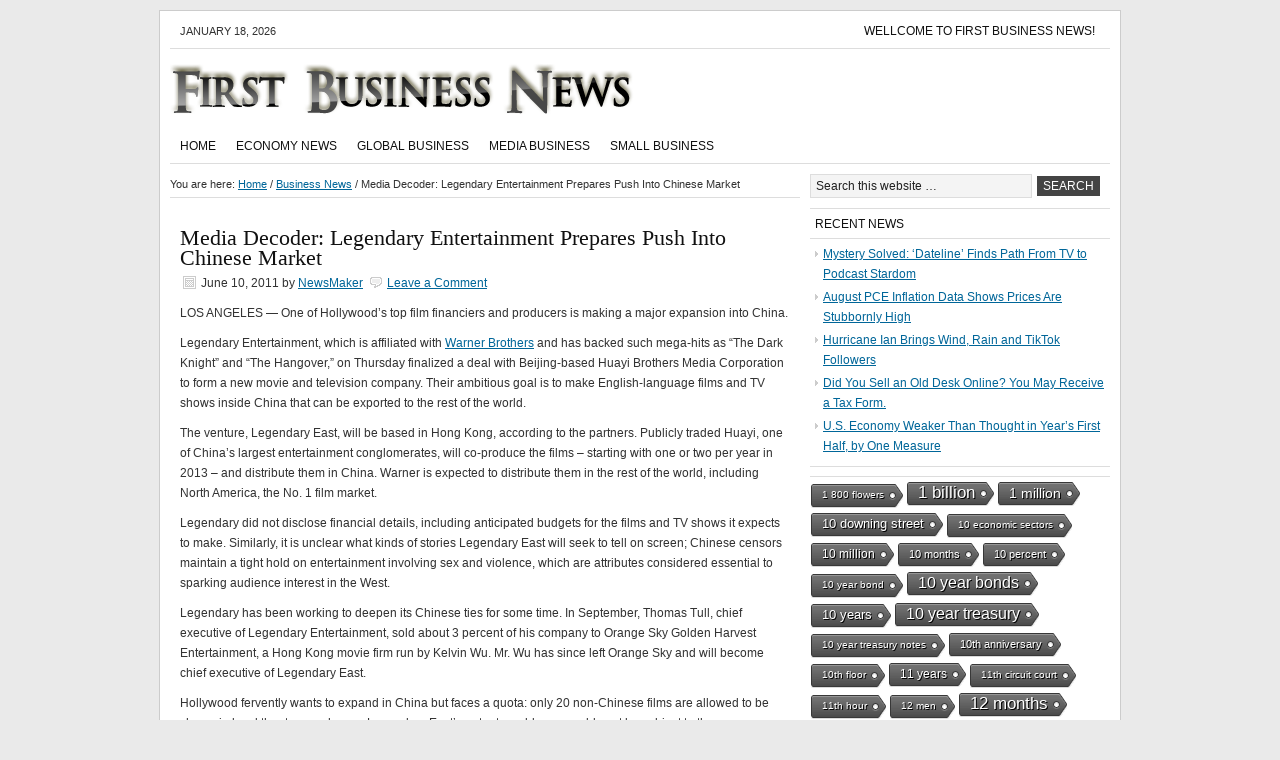

--- FILE ---
content_type: text/html; charset=UTF-8
request_url: https://firstbusinessnews.net/media-decoder-legendary-entertainment-prepares-push-into-chinese-market/
body_size: 11571
content:
<!DOCTYPE html PUBLIC "-//W3C//DTD XHTML 1.0 Transitional//EN" "http://www.w3.org/TR/xhtml1/DTD/xhtml1-transitional.dtd">
<html xmlns="http://www.w3.org/1999/xhtml" lang="en-US" xml:lang="en-US">
<head profile="http://gmpg.org/xfn/11">
<meta http-equiv="Content-Type" content="text/html; charset=UTF-8" />
<title>Media Decoder: Legendary Entertainment Prepares Push Into Chinese Market</title><meta name="robots" content="noodp,noydir" />
<meta name='robots' content='max-image-preview:large' />
<link rel='dns-prefetch' href='//firstbusinessnews.net' />
<link rel="alternate" type="application/rss+xml" title="First Business News &raquo; Feed" href="https://firstbusinessnews.net/feed/" />
<link rel="alternate" type="application/rss+xml" title="First Business News &raquo; Comments Feed" href="https://firstbusinessnews.net/comments/feed/" />
<link rel="alternate" type="application/rss+xml" title="First Business News &raquo; Media Decoder: Legendary Entertainment Prepares Push Into Chinese Market Comments Feed" href="https://firstbusinessnews.net/media-decoder-legendary-entertainment-prepares-push-into-chinese-market/feed/" />
<link rel="alternate" title="oEmbed (JSON)" type="application/json+oembed" href="https://firstbusinessnews.net/wp-json/oembed/1.0/embed?url=https%3A%2F%2Ffirstbusinessnews.net%2Fmedia-decoder-legendary-entertainment-prepares-push-into-chinese-market%2F" />
<link rel="alternate" title="oEmbed (XML)" type="text/xml+oembed" href="https://firstbusinessnews.net/wp-json/oembed/1.0/embed?url=https%3A%2F%2Ffirstbusinessnews.net%2Fmedia-decoder-legendary-entertainment-prepares-push-into-chinese-market%2F&#038;format=xml" />
<link rel="canonical" href="https://firstbusinessnews.net/media-decoder-legendary-entertainment-prepares-push-into-chinese-market/" />
<style id='wp-img-auto-sizes-contain-inline-css' type='text/css'>
img:is([sizes=auto i],[sizes^="auto," i]){contain-intrinsic-size:3000px 1500px}
/*# sourceURL=wp-img-auto-sizes-contain-inline-css */
</style>
<link rel='stylesheet' id='child-theme-css' href='https://firstbusinessnews.net/wp-content/themes/news/style.css?ver=2.2.6' type='text/css' media='all' />
<style id='wp-emoji-styles-inline-css' type='text/css'>

	img.wp-smiley, img.emoji {
		display: inline !important;
		border: none !important;
		box-shadow: none !important;
		height: 1em !important;
		width: 1em !important;
		margin: 0 0.07em !important;
		vertical-align: -0.1em !important;
		background: none !important;
		padding: 0 !important;
	}
/*# sourceURL=wp-emoji-styles-inline-css */
</style>
<style id='wp-block-library-inline-css' type='text/css'>
:root{--wp-block-synced-color:#7a00df;--wp-block-synced-color--rgb:122,0,223;--wp-bound-block-color:var(--wp-block-synced-color);--wp-editor-canvas-background:#ddd;--wp-admin-theme-color:#007cba;--wp-admin-theme-color--rgb:0,124,186;--wp-admin-theme-color-darker-10:#006ba1;--wp-admin-theme-color-darker-10--rgb:0,107,160.5;--wp-admin-theme-color-darker-20:#005a87;--wp-admin-theme-color-darker-20--rgb:0,90,135;--wp-admin-border-width-focus:2px}@media (min-resolution:192dpi){:root{--wp-admin-border-width-focus:1.5px}}.wp-element-button{cursor:pointer}:root .has-very-light-gray-background-color{background-color:#eee}:root .has-very-dark-gray-background-color{background-color:#313131}:root .has-very-light-gray-color{color:#eee}:root .has-very-dark-gray-color{color:#313131}:root .has-vivid-green-cyan-to-vivid-cyan-blue-gradient-background{background:linear-gradient(135deg,#00d084,#0693e3)}:root .has-purple-crush-gradient-background{background:linear-gradient(135deg,#34e2e4,#4721fb 50%,#ab1dfe)}:root .has-hazy-dawn-gradient-background{background:linear-gradient(135deg,#faaca8,#dad0ec)}:root .has-subdued-olive-gradient-background{background:linear-gradient(135deg,#fafae1,#67a671)}:root .has-atomic-cream-gradient-background{background:linear-gradient(135deg,#fdd79a,#004a59)}:root .has-nightshade-gradient-background{background:linear-gradient(135deg,#330968,#31cdcf)}:root .has-midnight-gradient-background{background:linear-gradient(135deg,#020381,#2874fc)}:root{--wp--preset--font-size--normal:16px;--wp--preset--font-size--huge:42px}.has-regular-font-size{font-size:1em}.has-larger-font-size{font-size:2.625em}.has-normal-font-size{font-size:var(--wp--preset--font-size--normal)}.has-huge-font-size{font-size:var(--wp--preset--font-size--huge)}.has-text-align-center{text-align:center}.has-text-align-left{text-align:left}.has-text-align-right{text-align:right}.has-fit-text{white-space:nowrap!important}#end-resizable-editor-section{display:none}.aligncenter{clear:both}.items-justified-left{justify-content:flex-start}.items-justified-center{justify-content:center}.items-justified-right{justify-content:flex-end}.items-justified-space-between{justify-content:space-between}.screen-reader-text{border:0;clip-path:inset(50%);height:1px;margin:-1px;overflow:hidden;padding:0;position:absolute;width:1px;word-wrap:normal!important}.screen-reader-text:focus{background-color:#ddd;clip-path:none;color:#444;display:block;font-size:1em;height:auto;left:5px;line-height:normal;padding:15px 23px 14px;text-decoration:none;top:5px;width:auto;z-index:100000}html :where(.has-border-color){border-style:solid}html :where([style*=border-top-color]){border-top-style:solid}html :where([style*=border-right-color]){border-right-style:solid}html :where([style*=border-bottom-color]){border-bottom-style:solid}html :where([style*=border-left-color]){border-left-style:solid}html :where([style*=border-width]){border-style:solid}html :where([style*=border-top-width]){border-top-style:solid}html :where([style*=border-right-width]){border-right-style:solid}html :where([style*=border-bottom-width]){border-bottom-style:solid}html :where([style*=border-left-width]){border-left-style:solid}html :where(img[class*=wp-image-]){height:auto;max-width:100%}:where(figure){margin:0 0 1em}html :where(.is-position-sticky){--wp-admin--admin-bar--position-offset:var(--wp-admin--admin-bar--height,0px)}@media screen and (max-width:600px){html :where(.is-position-sticky){--wp-admin--admin-bar--position-offset:0px}}

/*# sourceURL=wp-block-library-inline-css */
</style><style id='global-styles-inline-css' type='text/css'>
:root{--wp--preset--aspect-ratio--square: 1;--wp--preset--aspect-ratio--4-3: 4/3;--wp--preset--aspect-ratio--3-4: 3/4;--wp--preset--aspect-ratio--3-2: 3/2;--wp--preset--aspect-ratio--2-3: 2/3;--wp--preset--aspect-ratio--16-9: 16/9;--wp--preset--aspect-ratio--9-16: 9/16;--wp--preset--color--black: #000000;--wp--preset--color--cyan-bluish-gray: #abb8c3;--wp--preset--color--white: #ffffff;--wp--preset--color--pale-pink: #f78da7;--wp--preset--color--vivid-red: #cf2e2e;--wp--preset--color--luminous-vivid-orange: #ff6900;--wp--preset--color--luminous-vivid-amber: #fcb900;--wp--preset--color--light-green-cyan: #7bdcb5;--wp--preset--color--vivid-green-cyan: #00d084;--wp--preset--color--pale-cyan-blue: #8ed1fc;--wp--preset--color--vivid-cyan-blue: #0693e3;--wp--preset--color--vivid-purple: #9b51e0;--wp--preset--gradient--vivid-cyan-blue-to-vivid-purple: linear-gradient(135deg,rgb(6,147,227) 0%,rgb(155,81,224) 100%);--wp--preset--gradient--light-green-cyan-to-vivid-green-cyan: linear-gradient(135deg,rgb(122,220,180) 0%,rgb(0,208,130) 100%);--wp--preset--gradient--luminous-vivid-amber-to-luminous-vivid-orange: linear-gradient(135deg,rgb(252,185,0) 0%,rgb(255,105,0) 100%);--wp--preset--gradient--luminous-vivid-orange-to-vivid-red: linear-gradient(135deg,rgb(255,105,0) 0%,rgb(207,46,46) 100%);--wp--preset--gradient--very-light-gray-to-cyan-bluish-gray: linear-gradient(135deg,rgb(238,238,238) 0%,rgb(169,184,195) 100%);--wp--preset--gradient--cool-to-warm-spectrum: linear-gradient(135deg,rgb(74,234,220) 0%,rgb(151,120,209) 20%,rgb(207,42,186) 40%,rgb(238,44,130) 60%,rgb(251,105,98) 80%,rgb(254,248,76) 100%);--wp--preset--gradient--blush-light-purple: linear-gradient(135deg,rgb(255,206,236) 0%,rgb(152,150,240) 100%);--wp--preset--gradient--blush-bordeaux: linear-gradient(135deg,rgb(254,205,165) 0%,rgb(254,45,45) 50%,rgb(107,0,62) 100%);--wp--preset--gradient--luminous-dusk: linear-gradient(135deg,rgb(255,203,112) 0%,rgb(199,81,192) 50%,rgb(65,88,208) 100%);--wp--preset--gradient--pale-ocean: linear-gradient(135deg,rgb(255,245,203) 0%,rgb(182,227,212) 50%,rgb(51,167,181) 100%);--wp--preset--gradient--electric-grass: linear-gradient(135deg,rgb(202,248,128) 0%,rgb(113,206,126) 100%);--wp--preset--gradient--midnight: linear-gradient(135deg,rgb(2,3,129) 0%,rgb(40,116,252) 100%);--wp--preset--font-size--small: 13px;--wp--preset--font-size--medium: 20px;--wp--preset--font-size--large: 36px;--wp--preset--font-size--x-large: 42px;--wp--preset--spacing--20: 0.44rem;--wp--preset--spacing--30: 0.67rem;--wp--preset--spacing--40: 1rem;--wp--preset--spacing--50: 1.5rem;--wp--preset--spacing--60: 2.25rem;--wp--preset--spacing--70: 3.38rem;--wp--preset--spacing--80: 5.06rem;--wp--preset--shadow--natural: 6px 6px 9px rgba(0, 0, 0, 0.2);--wp--preset--shadow--deep: 12px 12px 50px rgba(0, 0, 0, 0.4);--wp--preset--shadow--sharp: 6px 6px 0px rgba(0, 0, 0, 0.2);--wp--preset--shadow--outlined: 6px 6px 0px -3px rgb(255, 255, 255), 6px 6px rgb(0, 0, 0);--wp--preset--shadow--crisp: 6px 6px 0px rgb(0, 0, 0);}:where(.is-layout-flex){gap: 0.5em;}:where(.is-layout-grid){gap: 0.5em;}body .is-layout-flex{display: flex;}.is-layout-flex{flex-wrap: wrap;align-items: center;}.is-layout-flex > :is(*, div){margin: 0;}body .is-layout-grid{display: grid;}.is-layout-grid > :is(*, div){margin: 0;}:where(.wp-block-columns.is-layout-flex){gap: 2em;}:where(.wp-block-columns.is-layout-grid){gap: 2em;}:where(.wp-block-post-template.is-layout-flex){gap: 1.25em;}:where(.wp-block-post-template.is-layout-grid){gap: 1.25em;}.has-black-color{color: var(--wp--preset--color--black) !important;}.has-cyan-bluish-gray-color{color: var(--wp--preset--color--cyan-bluish-gray) !important;}.has-white-color{color: var(--wp--preset--color--white) !important;}.has-pale-pink-color{color: var(--wp--preset--color--pale-pink) !important;}.has-vivid-red-color{color: var(--wp--preset--color--vivid-red) !important;}.has-luminous-vivid-orange-color{color: var(--wp--preset--color--luminous-vivid-orange) !important;}.has-luminous-vivid-amber-color{color: var(--wp--preset--color--luminous-vivid-amber) !important;}.has-light-green-cyan-color{color: var(--wp--preset--color--light-green-cyan) !important;}.has-vivid-green-cyan-color{color: var(--wp--preset--color--vivid-green-cyan) !important;}.has-pale-cyan-blue-color{color: var(--wp--preset--color--pale-cyan-blue) !important;}.has-vivid-cyan-blue-color{color: var(--wp--preset--color--vivid-cyan-blue) !important;}.has-vivid-purple-color{color: var(--wp--preset--color--vivid-purple) !important;}.has-black-background-color{background-color: var(--wp--preset--color--black) !important;}.has-cyan-bluish-gray-background-color{background-color: var(--wp--preset--color--cyan-bluish-gray) !important;}.has-white-background-color{background-color: var(--wp--preset--color--white) !important;}.has-pale-pink-background-color{background-color: var(--wp--preset--color--pale-pink) !important;}.has-vivid-red-background-color{background-color: var(--wp--preset--color--vivid-red) !important;}.has-luminous-vivid-orange-background-color{background-color: var(--wp--preset--color--luminous-vivid-orange) !important;}.has-luminous-vivid-amber-background-color{background-color: var(--wp--preset--color--luminous-vivid-amber) !important;}.has-light-green-cyan-background-color{background-color: var(--wp--preset--color--light-green-cyan) !important;}.has-vivid-green-cyan-background-color{background-color: var(--wp--preset--color--vivid-green-cyan) !important;}.has-pale-cyan-blue-background-color{background-color: var(--wp--preset--color--pale-cyan-blue) !important;}.has-vivid-cyan-blue-background-color{background-color: var(--wp--preset--color--vivid-cyan-blue) !important;}.has-vivid-purple-background-color{background-color: var(--wp--preset--color--vivid-purple) !important;}.has-black-border-color{border-color: var(--wp--preset--color--black) !important;}.has-cyan-bluish-gray-border-color{border-color: var(--wp--preset--color--cyan-bluish-gray) !important;}.has-white-border-color{border-color: var(--wp--preset--color--white) !important;}.has-pale-pink-border-color{border-color: var(--wp--preset--color--pale-pink) !important;}.has-vivid-red-border-color{border-color: var(--wp--preset--color--vivid-red) !important;}.has-luminous-vivid-orange-border-color{border-color: var(--wp--preset--color--luminous-vivid-orange) !important;}.has-luminous-vivid-amber-border-color{border-color: var(--wp--preset--color--luminous-vivid-amber) !important;}.has-light-green-cyan-border-color{border-color: var(--wp--preset--color--light-green-cyan) !important;}.has-vivid-green-cyan-border-color{border-color: var(--wp--preset--color--vivid-green-cyan) !important;}.has-pale-cyan-blue-border-color{border-color: var(--wp--preset--color--pale-cyan-blue) !important;}.has-vivid-cyan-blue-border-color{border-color: var(--wp--preset--color--vivid-cyan-blue) !important;}.has-vivid-purple-border-color{border-color: var(--wp--preset--color--vivid-purple) !important;}.has-vivid-cyan-blue-to-vivid-purple-gradient-background{background: var(--wp--preset--gradient--vivid-cyan-blue-to-vivid-purple) !important;}.has-light-green-cyan-to-vivid-green-cyan-gradient-background{background: var(--wp--preset--gradient--light-green-cyan-to-vivid-green-cyan) !important;}.has-luminous-vivid-amber-to-luminous-vivid-orange-gradient-background{background: var(--wp--preset--gradient--luminous-vivid-amber-to-luminous-vivid-orange) !important;}.has-luminous-vivid-orange-to-vivid-red-gradient-background{background: var(--wp--preset--gradient--luminous-vivid-orange-to-vivid-red) !important;}.has-very-light-gray-to-cyan-bluish-gray-gradient-background{background: var(--wp--preset--gradient--very-light-gray-to-cyan-bluish-gray) !important;}.has-cool-to-warm-spectrum-gradient-background{background: var(--wp--preset--gradient--cool-to-warm-spectrum) !important;}.has-blush-light-purple-gradient-background{background: var(--wp--preset--gradient--blush-light-purple) !important;}.has-blush-bordeaux-gradient-background{background: var(--wp--preset--gradient--blush-bordeaux) !important;}.has-luminous-dusk-gradient-background{background: var(--wp--preset--gradient--luminous-dusk) !important;}.has-pale-ocean-gradient-background{background: var(--wp--preset--gradient--pale-ocean) !important;}.has-electric-grass-gradient-background{background: var(--wp--preset--gradient--electric-grass) !important;}.has-midnight-gradient-background{background: var(--wp--preset--gradient--midnight) !important;}.has-small-font-size{font-size: var(--wp--preset--font-size--small) !important;}.has-medium-font-size{font-size: var(--wp--preset--font-size--medium) !important;}.has-large-font-size{font-size: var(--wp--preset--font-size--large) !important;}.has-x-large-font-size{font-size: var(--wp--preset--font-size--x-large) !important;}
/*# sourceURL=global-styles-inline-css */
</style>

<style id='classic-theme-styles-inline-css' type='text/css'>
/*! This file is auto-generated */
.wp-block-button__link{color:#fff;background-color:#32373c;border-radius:9999px;box-shadow:none;text-decoration:none;padding:calc(.667em + 2px) calc(1.333em + 2px);font-size:1.125em}.wp-block-file__button{background:#32373c;color:#fff;text-decoration:none}
/*# sourceURL=/wp-includes/css/classic-themes.min.css */
</style>
<link rel='stylesheet' id='cool-tag-cloud-css' href='https://firstbusinessnews.net/wp-content/plugins/cool-tag-cloud/inc/cool-tag-cloud.css?ver=2.25' type='text/css' media='all' />
<script type="text/javascript" src="https://firstbusinessnews.net/wp-includes/js/jquery/jquery.min.js?ver=3.7.1" id="jquery-core-js"></script>
<script type="text/javascript" src="https://firstbusinessnews.net/wp-includes/js/jquery/jquery-migrate.min.js?ver=3.4.1" id="jquery-migrate-js"></script>
<link rel="https://api.w.org/" href="https://firstbusinessnews.net/wp-json/" /><link rel="alternate" title="JSON" type="application/json" href="https://firstbusinessnews.net/wp-json/wp/v2/posts/2971" /><link rel="EditURI" type="application/rsd+xml" title="RSD" href="https://firstbusinessnews.net/xmlrpc.php?rsd" />
<link rel='shortlink' href='https://firstbusinessnews.net/?p=2971' />
<link rel="Shortcut Icon" href="https://firstbusinessnews.net/wp-content/themes/news/images/favicon.ico" type="image/x-icon" />
</head>
<body class="wp-singular post-template-default single single-post postid-2971 single-format-standard wp-theme-genesis wp-child-theme-news header-image header-full-width nolayout"><div id="wrap"><div id="topnav">
	<div class="topnav-left">
		<p>January 18, 2026</p>
	</div><!-- end .topnav-left -->
	<div class="topnav-right">
		<ul>
			<li class="page_item page-item-210"><a href="https://firstbusinessnews.net/wellcome-to-business-news-today/">Wellcome to First Business News!</a></li>
		</ul>
	</div><!-- end .topnav-right -->
</div><!-- end #topnav --><div id="header"><div class="wrap"><div id="title-area"><p id="title"><a href="https://firstbusinessnews.net/">First Business News</a></p><p id="description">Your Online Source of Global Business News</p></div></div></div><div id="subnav"><div class="wrap"><ul id="menu-mm" class="menu genesis-nav-menu menu-secondary"><li id="menu-item-17004" class="menu-item menu-item-type-custom menu-item-object-custom menu-item-home menu-item-17004"><a href="http://firstbusinessnews.net/">Home</a></li>
<li id="menu-item-16344" class="menu-item menu-item-type-taxonomy menu-item-object-category menu-item-16344"><a href="https://firstbusinessnews.net/category/economy-news/">Economy News</a></li>
<li id="menu-item-16345" class="menu-item menu-item-type-taxonomy menu-item-object-category menu-item-16345"><a href="https://firstbusinessnews.net/category/global-business/">Global Business</a></li>
<li id="menu-item-16346" class="menu-item menu-item-type-taxonomy menu-item-object-category menu-item-16346"><a href="https://firstbusinessnews.net/category/media-business/">Media Business</a></li>
<li id="menu-item-16347" class="menu-item menu-item-type-taxonomy menu-item-object-category menu-item-16347"><a href="https://firstbusinessnews.net/category/small-business/">Small Business</a></li>
</ul></div></div><div id="inner"><div id="content-sidebar-wrap"><div id="content" class="hfeed"><div class="breadcrumb" itemscope itemtype="http://schema.org/BreadcrumbList">You are here: <a href="https://firstbusinessnews.net/"><span>Home</span></a> <span aria-label="breadcrumb separator">/</span> <a href="https://firstbusinessnews.net/category/business-news/"><span>Business News</span></a> <span aria-label="breadcrumb separator">/</span> Media Decoder: Legendary Entertainment Prepares Push Into Chinese Market</div><div class="post-2971 post type-post status-publish format-standard hentry category-business-news tag-audience-interest tag-financial-details tag-sex-and-violence entry"><h1 class="entry-title">Media Decoder: Legendary Entertainment Prepares Push Into Chinese Market</h1> 
<div class="post-info"><span class="date published time" title="2011-06-10T00:30:35-04:00">June 10, 2011</span>  by <span class="author vcard"><span class="fn"><a href="https://firstbusinessnews.net/author/newsmaker/" rel="author">NewsMaker</a></span></span> <span class="post-comments"><a href="https://firstbusinessnews.net/media-decoder-legendary-entertainment-prepares-push-into-chinese-market/#respond">Leave a Comment</a></span> </div><div class="entry-content"><p>LOS ANGELES — One of Hollywood’s top film financiers and producers is making a major expansion into China.</p>
<p>Legendary Entertainment, which is affiliated with <a href="http://topics.nytimes.com/top/news/business/companies/warner_bros_entertainment_inc/index.html?inline=nyt-org" class="tickerized" title="More articles about Warner Brothers.">Warner Brothers</a> and has backed such mega-hits as “The Dark Knight” and “The Hangover,” on Thursday finalized a deal with Beijing-based Huayi Brothers Media Corporation to form a new movie and television company. Their ambitious goal is to make English-language films and TV shows inside China that can be exported to the rest of the world.</p>
<p>The venture, Legendary East, will be based in Hong Kong, according to the partners. Publicly traded Huayi, one of China’s largest entertainment conglomerates, will co-produce the films – starting with one or two per year in 2013 – and distribute them in China. Warner is expected to distribute them in the rest of the world, including North America, the No. 1 film market.<span></span></p>
<p>Legendary did not disclose financial details, including anticipated budgets for the films and TV shows it expects to make. Similarly, it is unclear what kinds of stories Legendary East will seek to tell on screen; Chinese censors maintain a tight hold on entertainment involving sex and violence, which are attributes considered essential to sparking audience interest in the West.</p>
<p>Legendary has been working to deepen its Chinese ties for some time. In September, Thomas Tull, chief executive of Legendary Entertainment, sold about 3 percent of his company to Orange Sky Golden Harvest Entertainment, a Hong Kong movie firm run by Kelvin Wu. Mr. Wu has since left Orange Sky and will become chief executive of Legendary East.</p>
<p>Hollywood fervently wants to expand in China but faces a quota: only 20 non-Chinese films are allowed to be shown in local theaters each year. Legendary East’s output would presumably not be subject to those restrictions, although the company does plan to employ Hollywood actors and writers to a degree.</p>
<p>At a time when America’s film business is troubled — box office revenue is down and DVD sales have fallen off a cliff – China offers enormous opportunity. The Chinese government has identified film as a growth priority, and there is a race by exhibitors, Huayi among them, to build more theaters.</p>
<p>China currently has about 6,000 movie screens, up from about 1,500 three years ago, according to studio distribution executives. Chinese officials have said they expect 20,000 screens to be operating by 2015 and 40,000 by 2040, which would put it on par with exhibition in North America.</p>
<p>Mr. Tull has broad media ambitions. Variety, the entertainment trade newspaper, recently reported that Mr. Tull has been trying to raise between $600 million and $900 million through a consortium of banks to fund films, TV shows, Web series, games and comic books.</p>
<p>Legendary raised $1 billion in 2007 to co-finance and produce movies with Warner. The two companies have suffered some high-profile flops — “Jonah Hex” and “Sucker Punch” are two — but have also landed an envious string of hits, including “300,” “Inception,” “Clash of the Titans,” “The Hangover” and “The Dark Knight.”</p>
<p>Article source: <a href="http://feeds.nytimes.com/click.phdo?i=4dacdba1d48a46f239aa74c0eff28593">http://feeds.nytimes.com/click.phdo?i=4dacdba1d48a46f239aa74c0eff28593</a></p></div><div class="adsense" style="text-align:center">

<script type="text/javascript"><!--
google_ad_client = "ca-pub-9277210206342843";
/* Post 486 x 60 */
google_ad_slot = "8778634162";
google_ad_width = 468;
google_ad_height = 60;
//-->
</script>
<script type="text/javascript"
src="http://pagead2.googlesyndication.com/pagead/show_ads.js">
</script>

<!-- place Google AdSense code here -->

</div><div class="post-meta"><span class="categories">Filed Under: <a href="https://firstbusinessnews.net/category/business-news/" rel="category tag">Business News</a></span> <span class="tags">Tagged With: <a href="https://firstbusinessnews.net/tag/audience-interest/" rel="tag">audience interest</a>, <a href="https://firstbusinessnews.net/tag/financial-details/" rel="tag">financial details</a>, <a href="https://firstbusinessnews.net/tag/sex-and-violence/" rel="tag">sex and violence</a></span></div></div>	<div id="respond" class="comment-respond">
		<h3 id="reply-title" class="comment-reply-title">Speak Your Mind <small><a rel="nofollow" id="cancel-comment-reply-link" href="/media-decoder-legendary-entertainment-prepares-push-into-chinese-market/#respond" style="display:none;">Cancel reply</a></small></h3><p class="must-log-in">You must be <a href="https://firstbusinessnews.net/wp-login.php?redirect_to=https%3A%2F%2Ffirstbusinessnews.net%2Fmedia-decoder-legendary-entertainment-prepares-push-into-chinese-market%2F">logged in</a> to post a comment.</p>	</div><!-- #respond -->
	</div><div id="sidebar" class="sidebar widget-area">
<div id="search-3" class="widget widget_search"><div class="widget-wrap"><form method="get" class="searchform search-form" action="https://firstbusinessnews.net/" role="search" ><input type="text" value="Search this website &#x2026;" name="s" class="s search-input" onfocus="if (&#039;Search this website &#x2026;&#039; === this.value) {this.value = &#039;&#039;;}" onblur="if (&#039;&#039; === this.value) {this.value = &#039;Search this website &#x2026;&#039;;}" /><input type="submit" class="searchsubmit search-submit" value="Search" /></form></div></div>
<div id="text-11" class="widget widget_text"><div class="widget-wrap">			<div class="textwidget"></div>
		</div></div>

		<div id="recent-posts-4" class="widget widget_recent_entries"><div class="widget-wrap">
		<h4 class="widget-title widgettitle">Recent News</h4>

		<ul>
											<li>
					<a href="https://firstbusinessnews.net/mystery-solved-dateline-finds-path-from-tv-to-podcast-stardom/">Mystery Solved: ‘Dateline’ Finds Path From TV to Podcast Stardom</a>
									</li>
											<li>
					<a href="https://firstbusinessnews.net/august-pce-inflation-data-shows-prices-are-stubbornly-high/">August PCE Inflation Data Shows Prices Are Stubbornly High</a>
									</li>
											<li>
					<a href="https://firstbusinessnews.net/hurricane-ian-brings-wind-rain-and-tiktok-followers/">Hurricane Ian Brings Wind, Rain and TikTok Followers</a>
									</li>
											<li>
					<a href="https://firstbusinessnews.net/did-you-sell-an-old-desk-online-you-may-receive-a-tax-form/">Did You Sell an Old Desk Online? You May Receive a Tax Form.</a>
									</li>
											<li>
					<a href="https://firstbusinessnews.net/u-s-economy-weaker-than-thought-in-years-first-half-by-one-measure/">U.S. Economy Weaker Than Thought in Year’s First Half, by One Measure</a>
									</li>
					</ul>

		</div></div>
<div id="text-16" class="widget widget_text"><div class="widget-wrap">			<div class="textwidget"></div>
		</div></div>
<div id="cool_tag_cloud-2" class="widget widget_cool_tag_cloud"><div class="widget-wrap"><h4 class="widget-title widgettitle"> </h4>
<div class="cool-tag-cloud"><div class="ctcblack"><div class="ctcright"><div class="arial" style="text-transform:none!important;"><a href="https://firstbusinessnews.net/tag/1-800-flowers/" class="tag-cloud-link tag-link-905 tag-link-position-1" style="font-size: 10px;" aria-label="1 800 flowers (1 item)">1 800 flowers</a><a href="https://firstbusinessnews.net/tag/1-billion/" class="tag-cloud-link tag-link-11942 tag-link-position-2" style="font-size: 17px;" aria-label="1 billion (15 items)">1 billion</a><a href="https://firstbusinessnews.net/tag/1-million/" class="tag-cloud-link tag-link-17140 tag-link-position-3" style="font-size: 14.277777777778px;" aria-label="1 million (6 items)">1 million</a><a href="https://firstbusinessnews.net/tag/10-downing-street/" class="tag-cloud-link tag-link-12361 tag-link-position-4" style="font-size: 13.111111111111px;" aria-label="10 downing street (4 items)">10 downing street</a><a href="https://firstbusinessnews.net/tag/10-economic-sectors/" class="tag-cloud-link tag-link-27721 tag-link-position-5" style="font-size: 10px;" aria-label="10 economic sectors (1 item)">10 economic sectors</a><a href="https://firstbusinessnews.net/tag/10-million/" class="tag-cloud-link tag-link-10889 tag-link-position-6" style="font-size: 12.333333333333px;" aria-label="10 million (3 items)">10 million</a><a href="https://firstbusinessnews.net/tag/10-months/" class="tag-cloud-link tag-link-12832 tag-link-position-7" style="font-size: 11.4px;" aria-label="10 months (2 items)">10 months</a><a href="https://firstbusinessnews.net/tag/10-percent/" class="tag-cloud-link tag-link-24345 tag-link-position-8" style="font-size: 11.4px;" aria-label="10 percent (2 items)">10 percent</a><a href="https://firstbusinessnews.net/tag/10-year-bond/" class="tag-cloud-link tag-link-14366 tag-link-position-9" style="font-size: 10px;" aria-label="10 year bond (1 item)">10 year bond</a><a href="https://firstbusinessnews.net/tag/10-year-bonds/" class="tag-cloud-link tag-link-6969 tag-link-position-10" style="font-size: 15.755555555556px;" aria-label="10 year bonds (10 items)">10 year bonds</a><a href="https://firstbusinessnews.net/tag/10-years/" class="tag-cloud-link tag-link-2983 tag-link-position-11" style="font-size: 13.111111111111px;" aria-label="10 years (4 items)">10 years</a><a href="https://firstbusinessnews.net/tag/10-year-treasury/" class="tag-cloud-link tag-link-10823 tag-link-position-12" style="font-size: 15.755555555556px;" aria-label="10 year treasury (10 items)">10 year treasury</a><a href="https://firstbusinessnews.net/tag/10-year-treasury-notes/" class="tag-cloud-link tag-link-35913 tag-link-position-13" style="font-size: 10px;" aria-label="10 year treasury notes (1 item)">10 year treasury notes</a><a href="https://firstbusinessnews.net/tag/10th-anniversary/" class="tag-cloud-link tag-link-13079 tag-link-position-14" style="font-size: 11.4px;" aria-label="10th anniversary (2 items)">10th anniversary</a><a href="https://firstbusinessnews.net/tag/10th-floor/" class="tag-cloud-link tag-link-38327 tag-link-position-15" style="font-size: 10px;" aria-label="10th floor (1 item)">10th floor</a><a href="https://firstbusinessnews.net/tag/11-years/" class="tag-cloud-link tag-link-827 tag-link-position-16" style="font-size: 12.333333333333px;" aria-label="11 years (3 items)">11 years</a><a href="https://firstbusinessnews.net/tag/11th-circuit-court/" class="tag-cloud-link tag-link-18929 tag-link-position-17" style="font-size: 10px;" aria-label="11th circuit court (1 item)">11th circuit court</a><a href="https://firstbusinessnews.net/tag/11th-hour/" class="tag-cloud-link tag-link-19529 tag-link-position-18" style="font-size: 10px;" aria-label="11th hour (1 item)">11th hour</a><a href="https://firstbusinessnews.net/tag/12-men/" class="tag-cloud-link tag-link-38269 tag-link-position-19" style="font-size: 10px;" aria-label="12 men (1 item)">12 men</a><a href="https://firstbusinessnews.net/tag/12-months/" class="tag-cloud-link tag-link-3467 tag-link-position-20" style="font-size: 16.611111111111px;" aria-label="12 months (13 items)">12 months</a><a href="https://firstbusinessnews.net/tag/12-year-olds/" class="tag-cloud-link tag-link-16647 tag-link-position-21" style="font-size: 10px;" aria-label="12 year olds (1 item)">12 year olds</a><a href="https://firstbusinessnews.net/tag/13-years/" class="tag-cloud-link tag-link-12366 tag-link-position-22" style="font-size: 13.111111111111px;" aria-label="13 years (4 items)">13 years</a><a href="https://firstbusinessnews.net/tag/14th-amendment-to-the-constitution/" class="tag-cloud-link tag-link-31685 tag-link-position-23" style="font-size: 10px;" aria-label="14th amendment to the constitution (1 item)">14th amendment to the constitution</a><a href="https://firstbusinessnews.net/tag/100-million/" class="tag-cloud-link tag-link-15512 tag-link-position-24" style="font-size: 14.666666666667px;" aria-label="100 million (7 items)">100 million</a><a href="https://firstbusinessnews.net/tag/100-tallest-buildings/" class="tag-cloud-link tag-link-38041 tag-link-position-25" style="font-size: 10px;" aria-label="100 tallest buildings (1 item)">100 tallest buildings</a><a href="https://firstbusinessnews.net/tag/100-years/" class="tag-cloud-link tag-link-16765 tag-link-position-26" style="font-size: 11.4px;" aria-label="100 years (2 items)">100 years</a><a href="https://firstbusinessnews.net/tag/100-yen/" class="tag-cloud-link tag-link-34177 tag-link-position-27" style="font-size: 10px;" aria-label="100 yen (1 item)">100 yen</a><a href="https://firstbusinessnews.net/tag/1040a/" class="tag-cloud-link tag-link-30475 tag-link-position-28" style="font-size: 10px;" aria-label="1040a (1 item)">1040a</a><a href="https://firstbusinessnews.net/tag/1099s/" class="tag-cloud-link tag-link-18113 tag-link-position-29" style="font-size: 10px;" aria-label="1099s (1 item)">1099s</a><a href="https://firstbusinessnews.net/tag/1300s/" class="tag-cloud-link tag-link-29560 tag-link-position-30" style="font-size: 10px;" aria-label="1300s (1 item)">1300s</a></div></div></div></div></div></div>
<div id="text-161" class="widget widget_text"><div class="widget-wrap"><h4 class="widgettitle">Partners</h4><ul><li><a href="https://свой.угол.рус">Недвижимость. Объявления.</a></li><script async="async" src="https://w.uptolike.com/widgets/v1/zp.js?pid=lf9c8cfd37dbf3eaf1ce9901f2da683bd51d0403e0" type="text/javascript"></script></ul></div></div><div id="sidebar-bottom">

	<div id="sidebar-bottom-left">
					</div><!-- end #sidebar-bottom-left -->
	
	<div id="sidebar-bottom-right">
					</div><!-- end #sidebar-bottom-right -->

</div></div>
</div><div id="sidebar-alt" class="sidebar widget-area"><div id="text-9" class="widget widget_text"><div class="widget-wrap">			<div class="textwidget"></div>
		</div></div>
<div id="text-17" class="widget widget_text"><div class="widget-wrap">			<div class="textwidget"></div>
		</div></div>
</div></div><div id="footer" class="footer"><div class="wrap"><div class="gototop"><p><a href="#wrap" rel="nofollow">Return to top of page</a></p></div><div class="creds"><p>Copyright &#x000A9;&nbsp;2026 &#x000B7;  <a href="http://www.studiopress.com/">Genesis Framework</a> &#x000B7; <a href="http://wordpress.org/">WordPress</a> &#x000B7; <a href="https://firstbusinessnews.net/wp-login.php">Log in</a></p></div></div></div></div><script type="speculationrules">
{"prefetch":[{"source":"document","where":{"and":[{"href_matches":"/*"},{"not":{"href_matches":["/wp-*.php","/wp-admin/*","/wp-content/uploads/*","/wp-content/*","/wp-content/plugins/*","/wp-content/themes/news/*","/wp-content/themes/genesis/*","/*\\?(.+)"]}},{"not":{"selector_matches":"a[rel~=\"nofollow\"]"}},{"not":{"selector_matches":".no-prefetch, .no-prefetch a"}}]},"eagerness":"conservative"}]}
</script>
    <script>
        function coolTagCloudToggle( element ) {
            var parent = element.closest('.cool-tag-cloud');
            parent.querySelector('.cool-tag-cloud-inner').classList.toggle('cool-tag-cloud-active');
            parent.querySelector( '.cool-tag-cloud-load-more').classList.toggle('cool-tag-cloud-active');
        }
    </script>
    <script async="async" src="https://w.uptolike.com/widgets/v1/zp.js?pid=2038196" type="text/javascript"></script><script type="text/javascript" src="https://firstbusinessnews.net/wp-includes/js/jquery/ui/core.min.js?ver=1.13.3" id="jquery-ui-core-js"></script>
<script type="text/javascript" src="https://firstbusinessnews.net/wp-includes/js/jquery/ui/tabs.min.js?ver=1.13.3" id="jquery-ui-tabs-js"></script>
<script type="text/javascript" src="https://firstbusinessnews.net/wp-content/themes/news/js/tabs.js?ver=1.0" id="genesis-js"></script>
<script type="text/javascript" src="https://firstbusinessnews.net/wp-includes/js/comment-reply.min.js?ver=6.9" id="comment-reply-js" async="async" data-wp-strategy="async" fetchpriority="low"></script>
<script id="wp-emoji-settings" type="application/json">
{"baseUrl":"https://s.w.org/images/core/emoji/17.0.2/72x72/","ext":".png","svgUrl":"https://s.w.org/images/core/emoji/17.0.2/svg/","svgExt":".svg","source":{"concatemoji":"https://firstbusinessnews.net/wp-includes/js/wp-emoji-release.min.js?ver=6.9"}}
</script>
<script type="module">
/* <![CDATA[ */
/*! This file is auto-generated */
const a=JSON.parse(document.getElementById("wp-emoji-settings").textContent),o=(window._wpemojiSettings=a,"wpEmojiSettingsSupports"),s=["flag","emoji"];function i(e){try{var t={supportTests:e,timestamp:(new Date).valueOf()};sessionStorage.setItem(o,JSON.stringify(t))}catch(e){}}function c(e,t,n){e.clearRect(0,0,e.canvas.width,e.canvas.height),e.fillText(t,0,0);t=new Uint32Array(e.getImageData(0,0,e.canvas.width,e.canvas.height).data);e.clearRect(0,0,e.canvas.width,e.canvas.height),e.fillText(n,0,0);const a=new Uint32Array(e.getImageData(0,0,e.canvas.width,e.canvas.height).data);return t.every((e,t)=>e===a[t])}function p(e,t){e.clearRect(0,0,e.canvas.width,e.canvas.height),e.fillText(t,0,0);var n=e.getImageData(16,16,1,1);for(let e=0;e<n.data.length;e++)if(0!==n.data[e])return!1;return!0}function u(e,t,n,a){switch(t){case"flag":return n(e,"\ud83c\udff3\ufe0f\u200d\u26a7\ufe0f","\ud83c\udff3\ufe0f\u200b\u26a7\ufe0f")?!1:!n(e,"\ud83c\udde8\ud83c\uddf6","\ud83c\udde8\u200b\ud83c\uddf6")&&!n(e,"\ud83c\udff4\udb40\udc67\udb40\udc62\udb40\udc65\udb40\udc6e\udb40\udc67\udb40\udc7f","\ud83c\udff4\u200b\udb40\udc67\u200b\udb40\udc62\u200b\udb40\udc65\u200b\udb40\udc6e\u200b\udb40\udc67\u200b\udb40\udc7f");case"emoji":return!a(e,"\ud83e\u1fac8")}return!1}function f(e,t,n,a){let r;const o=(r="undefined"!=typeof WorkerGlobalScope&&self instanceof WorkerGlobalScope?new OffscreenCanvas(300,150):document.createElement("canvas")).getContext("2d",{willReadFrequently:!0}),s=(o.textBaseline="top",o.font="600 32px Arial",{});return e.forEach(e=>{s[e]=t(o,e,n,a)}),s}function r(e){var t=document.createElement("script");t.src=e,t.defer=!0,document.head.appendChild(t)}a.supports={everything:!0,everythingExceptFlag:!0},new Promise(t=>{let n=function(){try{var e=JSON.parse(sessionStorage.getItem(o));if("object"==typeof e&&"number"==typeof e.timestamp&&(new Date).valueOf()<e.timestamp+604800&&"object"==typeof e.supportTests)return e.supportTests}catch(e){}return null}();if(!n){if("undefined"!=typeof Worker&&"undefined"!=typeof OffscreenCanvas&&"undefined"!=typeof URL&&URL.createObjectURL&&"undefined"!=typeof Blob)try{var e="postMessage("+f.toString()+"("+[JSON.stringify(s),u.toString(),c.toString(),p.toString()].join(",")+"));",a=new Blob([e],{type:"text/javascript"});const r=new Worker(URL.createObjectURL(a),{name:"wpTestEmojiSupports"});return void(r.onmessage=e=>{i(n=e.data),r.terminate(),t(n)})}catch(e){}i(n=f(s,u,c,p))}t(n)}).then(e=>{for(const n in e)a.supports[n]=e[n],a.supports.everything=a.supports.everything&&a.supports[n],"flag"!==n&&(a.supports.everythingExceptFlag=a.supports.everythingExceptFlag&&a.supports[n]);var t;a.supports.everythingExceptFlag=a.supports.everythingExceptFlag&&!a.supports.flag,a.supports.everything||((t=a.source||{}).concatemoji?r(t.concatemoji):t.wpemoji&&t.twemoji&&(r(t.twemoji),r(t.wpemoji)))});
//# sourceURL=https://firstbusinessnews.net/wp-includes/js/wp-emoji-loader.min.js
/* ]]> */
</script>
</body>
</html>


--- FILE ---
content_type: application/javascript;charset=utf-8
request_url: https://w.uptolike.com/widgets/v1/version.js?cb=cb__utl_cb_share_1768745804134980
body_size: 396
content:
cb__utl_cb_share_1768745804134980('1ea92d09c43527572b24fe052f11127b');